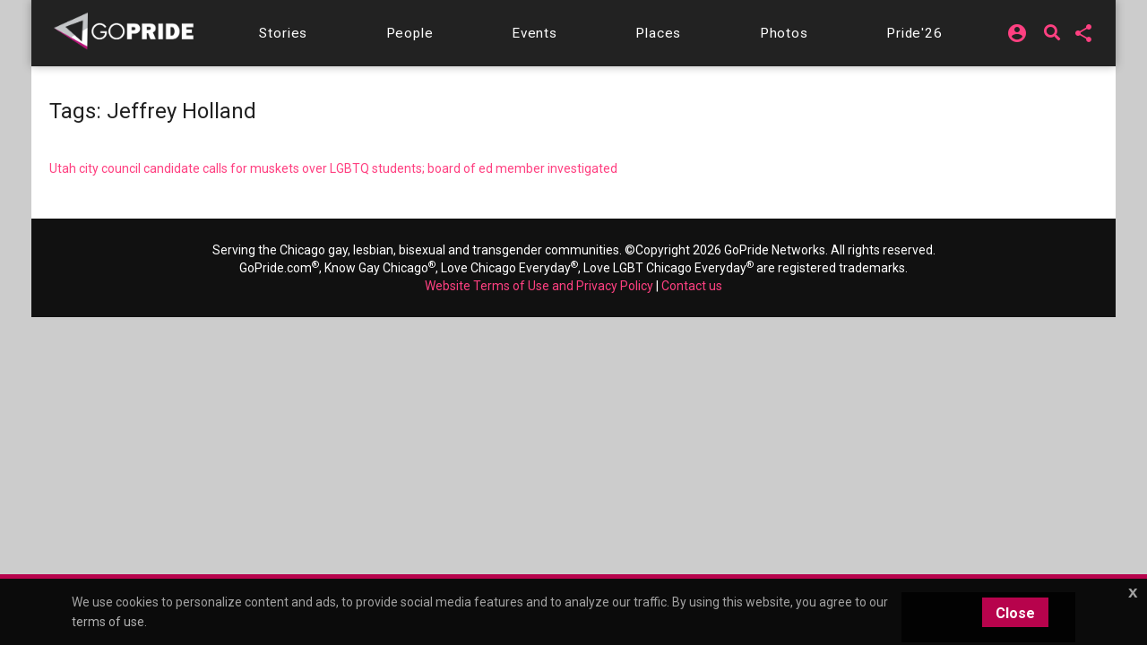

--- FILE ---
content_type: text/html;charset=UTF-8
request_url: https://chicago.gopride.com/tools/tags.cfm?keyword=Jeffrey%20Holland&tid=3514&tidh=AC4C3C2CBD81C935B3329DE2D0FF77C3
body_size: 11914
content:

	
<!DOCTYPE html>


<html lang="en"><head> 
	
    <!-- Google Tag Manager -->
    <script>(function(w,d,s,l,i){w[l]=w[l]||[];w[l].push({'gtm.start':
    new Date().getTime(),event:'gtm.js'});var f=d.getElementsByTagName(s)[0],
    j=d.createElement(s),dl=l!='dataLayer'?'&l='+l:'';j.async=true;j.src=
    'https://www.googletagmanager.com/gtm.js?id='+i+dl;f.parentNode.insertBefore(j,f);
    })(window,document,'script','dataLayer','GTM-TGPJ5Q4');</script>
    <!-- End Google Tag Manager -->
	
	<meta http-equiv="X-UA-Compatible" content="IE=edge">
	<meta charset="utf-8">
	<meta content="initial-scale=1, shrink-to-fit=no, width=device-width" name="viewport">
	
	
<meta http-equiv="Content-Type" content="text/html; charset=utf-8" />
<meta name="viewport" content="width=device-width, initial-scale=1.0" />
<meta name="description" content="" />
<meta name="keywords" content="Jeffrey Holland" />
	
<title itemprop="name">Tagged items for Jeffrey Holland</title>
<meta name="pagename" content="Tagged items for Jeffrey Holland" />
<meta name="fb_title" content="Tagged items for Jeffrey Holland" />
<meta property="og:title" content="Tagged items for Jeffrey Holland" />
		

    <meta property="fb:app_id" content="54289937869" />

    <meta property="fb:admins" content="511092880" />


<meta name="facebook-domain-verification" content="3chkz0nhny3t33joknjsifkspbqgwk" />
	
<meta name="copyright" content="GoPride Network" />
<meta name="language" content="EN" />

	

	<meta name="robots" content="index,follow" />


<meta name="revised" content="Monday, January 19, 2026, 4:37 AM" /> 

<meta name="designer" content="Ron Matthew Inawat" />
<meta name="owner" content="GoPride Network" />


	<meta property="og:url" content="https://chicago.gopride.com/tools/tags.cfm?keyword=Jeffrey%20Holland&tid=3514&tidh=AC4C3C2CBD81C935B3329DE2D0FF77C3" />



	
<meta name="coverage" content="Worldwide" />
<meta name="distribution" content="Global" />
<meta name="rating" content="General" />
<meta name="revisit-after" content="1 day" />
<meta name="HandheldFriendly" content="True" />
<meta name="MobileOptimized" content="320" />
<meta name="medium" content="news" />


	<meta property="og:type" content="article" />

    <meta property="og:image" content="https://pix.gopride.com/c/alb/8742/SJL06278.jpg" />
    
    <meta name="thumbnail" content="https://pix.gopride.com/c/alb/8742/SJL06278.jpg" />
    <link rel="image_src" type="image/jpeg" href="https://pix.gopride.com/c/alb/8742/SJL06278.jpg" />

<meta property="og:site_name" content="GoPride Chicago (ChicagoPride.com)" />
<meta property="og:description" content="" />


<meta http-equiv="Expires" content="0" />
<meta http-equiv="Pragma" content="no-cache" />
<meta http-equiv="Cache-Control" content="no-cache" />
<meta http-equiv="imagetoolbar" content="no" />
<meta http-equiv="x-dns-prefetch-control" content="off" />


<meta name="theme-color" content="#C82257"/>
<meta name="msapplication-TileColor" content="#8a0f57">
<link rel="manifest" href="/img/icons/site.webmanifest.json">
<link rel="apple-touch-icon" sizes="180x180" href="/img/icons/apple-touch-icon.png">
<link rel="shortcut icon" type="image/png" sizes="32x32" href="/img/icons/favicon-32x32.png">
<link rel="icon" type="image/png" sizes="32x32" href="/img/icons/favicon-32x32.png">
<link rel="icon" type="image/png" sizes="16x16" href="/img/icons/favicon-16x16.png">
<link rel="mask-icon" href="/img/icons/safari-pinned-tab.svg" color="#8a0f57">
	

	

	



<meta name="twitter:card" content="summary_large_image" />
<meta name="twitter:site" content="@GoPride" />
<meta name="twitter:creator" content="@GoPride" />
<meta name="twitter:title" content="Tagged items for Jeffrey Holland" />
<meta name="twitter:description" content="" />

		<meta name="twitter:image:src" content="https://pix.gopride.com/c/alb/8742/SJL06278.jpg" />
		<meta name="twitter:image" content="https://pix.gopride.com/c/alb/8742/SJL06278.jpg" />
	

<link rel="publisher" href="https://plus.google.com/111023789471571874841" />
<link rel="publisher" href="https://plus.google.com/103851265480833883652" />


	<meta property="article:publisher"
	      content="https://www.facebook.com/chicagopridecom" />


<meta name="msvalidate.01" content="98B7D45196D267B1BC18D3DDFBEEDEFF" />

	
	<!-- CSS -->
	<!-- Add Material font (Roboto) and Material icon as needed -->
	<link href="//fonts.googleapis.com/css?family=Roboto:100,300,400,500,700|Roboto+Mono:300,400,700|Roboto+Slab:300,400,700|Oswald:600,700|Open+Sans+Condensed:300|Oswald:400,500,600|Material+Icons|Open+Sans:400,700|Questrial|Raleway" rel="stylesheet">
		
	<link rel="stylesheet" href="https://use.fontawesome.com/releases/v5.7.1/css/all.css" integrity="sha384-fnmOCqbTlWIlj8LyTjo7mOUStjsKC4pOpQbqyi7RrhN7udi9RwhKkMHpvLbHG9Sr" crossorigin="anonymous">
	
		
	<!-- Add Material CSS, replace Bootstrap CSS -->
	
	<link href="/dist/material/material.min.css" rel="stylesheet">
	
	<!-- jQuery first, then Popper.js, then Bootstrap JS -->
	
	
	
	<script src="https://code.jquery.com/jquery-3.6.4.min.js"
  		integrity="sha256-oP6HI9z1XaZNBrJURtCoUT5SUnxFr8s3BzRl+cbzUq8="
  		crossorigin="anonymous"></script>
	<script src="https://cdnjs.cloudflare.com/ajax/libs/popper.js/1.14.7/umd/popper.min.js" integrity="sha384-UO2eT0CpHqdSJQ6hJty5KVphtPhzWj9WO1clHTMGa3JDZwrnQq4sF86dIHNDz0W1" crossorigin="anonymous"></script>
	<script src="https://stackpath.bootstrapcdn.com/bootstrap/4.3.1/js/bootstrap.min.js" integrity="sha384-JjSmVgyd0p3pXB1rRibZUAYoIIy6OrQ6VrjIEaFf/nJGzIxFDsf4x0xIM+B07jRM" crossorigin="anonymous"></script>
		

	<!-- Then Material JavaScript on top of Bootstrap JavaScript -->
	<script src="/dist/material/material411.min.js"></script>
	
	
	<link rel="stylesheet" href="https://cdn.jsdelivr.net/gh/fancyapps/fancybox@3.5.6/dist/jquery.fancybox.min.css" />
	<script src="https://cdn.jsdelivr.net/gh/fancyapps/fancybox@3.5.6/dist/jquery.fancybox.min.js"></script>
	
	<script src="/dist/js-new/fancybox/fancybox3.creative.js"></script> 
	<link href="/dist/js-new/fancybox/fancybox3.creative.css" rel="stylesheet">
			
	<link href="/gdpr/css/jquery-eu-cookie-law-popup.css?v=1.31" rel="stylesheet">
	<script src="/gdpr/js/jquery-eu-cookie-law-popup.js?v=1.3314"></script>
		
	
	
	<script src="https://securepubads.g.doubleclick.net/tag/js/gpt.js" async="async"></script>
	<script>
	  var googletag = googletag || {};
	  googletag.cmd = googletag.cmd || [];
	</script>
	
	<script>
	  googletag.cmd.push(function() {
		  
		  googletag.defineSlot('/185197012/roh-300x250-nonadsense', [300, 250], 'div-ad-w-300-250-1').addService(googletag.pubads());
		  
		  googletag.defineSlot('/185197012/roh-300x250-nonadsense', [300, 250], 'div-ad-w-300-250-2').addService(googletag.pubads());
		  
		  googletag.defineSlot('/185197012/roh-300x250', [300, 250], 'div-ad-w-300-250-3').addService(googletag.pubads());
		  
		  googletag.defineSlot('/185197012/roh-300x250', [300, 250], 'div-ad-w-300-250-4').addService(googletag.pubads());
		  
		  googletag.defineSlot('/185197012/roh-300x250-nonadsense', [300, 250], 'div-ad-w-300-250-5').addService(googletag.pubads());
		  
		  googletag.defineSlot('/185197012/roh-300x250-nonadsense', [300, 250], 'div-ad-w-300-250-6').addService(googletag.pubads());
		  
		  googletag.defineSlot('/185197012/roh-300x250-nonadsense', [300, 250], 'div-ad-w-300-250-7').addService(googletag.pubads());
		  
		  googletag.defineSlot('/185197012/roh-300x250-nonadsense', [300, 250], 'div-ad-w-300-250-8').addService(googletag.pubads());
		  
		  googletag.defineSlot('/185197012/roh-300x250', [300, 250], 'div-ad-w-300-250-9').addService(googletag.pubads());
		  
		  googletag.defineSlot('/185197012/roh-300x250', [300, 250], 'div-ad-w-300-250-10').addService(googletag.pubads());
		  
		  googletag.defineSlot('/185197012/roh-300x250', [300, 250], 'div-ad-w-300-250-11').addService(googletag.pubads());
		  
		  googletag.defineSlot('/185197012/roh-300x250', [300, 250], 'div-ad-w-300-250-12').addService(googletag.pubads());
		  
		  googletag.defineSlot('/185197012/roh-300x250', [300, 250], 'div-ad-w-300-250-13').addService(googletag.pubads());
		  
		  googletag.defineSlot('/185197012/roh-300x250', [300, 250], 'div-ad-w-300-250-14').addService(googletag.pubads());
		  
		  googletag.defineSlot('/185197012/roh-300x250', [300, 250], 'div-ad-w-300-250-15').addService(googletag.pubads());
		  
		  googletag.defineSlot('/185197012/Leaderboard750x200', [750, 200], 'div-gpt-ad-1529459705945-0').addService(googletag.pubads());
		  googletag.defineSlot('/185197012/LeaderboardMobile336x280', [336, 280], 'div-gpt-ad-1529551216636-0').addService(googletag.pubads());
		  googletag.defineSlot('/185197012/CPLeaderBoard', [1200, 100], 'div-gpt-ad-1694459252290-0').addService(googletag.pubads());
		  googletag.pubads().enableSingleRequest();
		  googletag.pubads().collapseEmptyDivs();
		  googletag.enableServices();
	  });
	</script>
		

	
		
	<link href="/dist/inc-new/header.css" rel="stylesheet">
	
		
	
										
	
    <script type="text/javascript" src="/js/typeahead.js"></script> 
    <script type="text/javascript" src="/js/hogan-2.0.0.js"></script> 
					
	

	
		
	<script async src="https://pagead2.googlesyndication.com/pagead/js/adsbygoogle.js?client=ca-pub-8586653653051000"
     crossorigin="anonymous"></script>
		
	<script type="text/javascript" id="hs-script-loader" async defer src="//js.hs-scripts.com/47036874.js"></script>

</head>
	

	
<body >

<!-- Google Tag Manager (noscript) -->
<noscript><iframe src="https://www.googletagmanager.com/ns.html?id=GTM-TGPJ5Q4"
height="0" width="0" style="display:none;visibility:hidden"></iframe></noscript>
<!-- End Google Tag Manager (noscript) -->

<div id="fb-root"></div>
<script async defer crossorigin="anonymous" src="https://connect.facebook.net/en_US/sdk.js#xfbml=1&version=v16.0&appId=202095016521810&autoLogAppEvents=1" nonce="OcVs9AQN"></script>
	

	
<div id="complete-container" style="display:block;" class="w-100">
	

		
	<style type="text/css">
        .rainbow-text {
          background-image: linear-gradient(to top, violet, indigo, blue, green, yellow, orange, red);
          -webkit-background-clip: text;
          -webkit-text-fill-color: transparent;
          font-size: 25px;
          transition: background-image .25s ease-in-out;
		  transform: rotate(360deg);
        }

        .rainbow-text:hover {
          background-image: linear-gradient(to bottom, #EB0C74, #EB0C74);
		  color:#EB0C74;
		  transform: scale(1.05);
        }
		
		
	</style>
	<div class="eupopup eupopup-bottomall"></div>
	
	
    <div class="d-block d-sm-none bg-primary" style="background-color:#333 !important;">
		<header class="navbar navbar-dark navbar-full bg-primary doc-navbar-default navbar-fixed-top compensate-for-scrollbar" style="background-color:#333 !important; padding:.615rem 1rem;">
			
			<button aria-controls="navdrawerDefault" aria-expanded="false" aria-label="Toggle Navdrawer" class="navbar-toggler" data-target="#navdrawerDefault" data-toggle="navdrawer" style="margin-left:0; margin-right:auto;"><span class="navbar-toggler-icon" style="font-size:2.35em;"></span></button>
			
			<div style="display:inline-block; margin-left:auto; margin-right:auto;">
				<a href="/index.cfm" id="header-site-name"><span class="navbar-brand" style="color:white; font-size: 1.33rem; font-family:'Open Sans',Roboto,-apple-system,BlinkMacSystemFont,Segoe UI,Helvetica Neue,Arial,sans-serif,Apple Color Emoji,Segoe UI Emoji,Segoe UI Symbol;">GOPRIDE<span style="color:#ff4b90; padding-left:2px;">CHICAGO</span></span></a>
			</div>
			
			<div style="display:inline-block; margin-left:auto; margin-right:0;">
                <div style="display:inline-block; background-color:rgba(255,255,255,0.9); border-radius:50%; height:33px; width:34px; padding-left:7px; padding-top:4px; line-height:0;">
                    <a href="/calendar">
                        <i class="fa fa-calendar-alt rainbow-text" alt="Today's local LGBTQ events - Gay Pride Everyday in Chicago" style="font-size:23px; background-color:transparent; color:rgba(255,255,255,0.7);"></i>
                    </a>
                </div>
			</div>
		</header>
		<div aria-hidden="true" class="navdrawer" id="navdrawerDefault" tabindex="-1">
			<div class="navdrawer-content">
				<div class="navdrawer-header">
					<a class="navbar-brand px-0" onclick="closeNavDrawer();">GoPride Chicago</a>
					<button type="button" class="close" aria-label="Close" onclick="closeNavDrawer();" style="padding-top:4px;">
						<span aria-hidden="true">&times;</span>
					</button>
				</div>
				
				<ul class="navdrawer-nav">
					<li class="nav-item">
						<a class="nav-link active" href="/calendar/today.cfm"><i class="material-icons mr-3">alarm_on</i> Events</a>
					</li>
					<li class="nav-item">
						<a class="nav-link active" href="/news"><i class="material-icons mr-3">alarm_on</i> Stories</a>
					</li>
					<li class="nav-item">
						<a class="nav-link active" href="/news/interview_section.cfm"><i class="material-icons mr-3">alarm_on</i> People</a>
					</li>
					<li class="nav-item">
						<a class="nav-link active" href="/columns"><i class="material-icons mr-3">alarm_on</i> Features</a>
					</li>
					<li class="nav-item">
						<a class="nav-link active" href="/directory"><i class="material-icons mr-3">alarm_on</i> Businesses</a>
					</li> 
					<li class="nav-item">
						<a class="nav-link active" href="/photos"><i class="material-icons mr-3">alarm_on</i> Photos</a>
					</li>
					<li class="nav-item">
						<a class="nav-link active" href="https://chicagopride.gopride.com/" target="_blank"><i class="material-icons mr-3">alarm_on</i> Pride</a>
					</li>
                    
						<li class="nav-item">
							
							<a rel="nofollow" class="nav-link active" href="/logon/?ru=https%3A%2F%2Fchicago%2Egopride%2Ecom%2Ftools%2Ftags%2Ecfm%3Fkeyword%3DJeffrey%2520Holland%26tid%3D3514%26tidh%3DAC4C3C2CBD81C935B3329DE2D0FF77C3%2Ftools%2Ftags%2Ecfm%3Fkeyword%3DJeffrey%2520Holland%26tid%3D3514%26tidh%3DAC4C3C2CBD81C935B3329DE2D0FF77C3&rh=C990A0911F871A8C7A9107DCFCF81A04" data-fancybox data-options='{ "type" : "iframe", "toolbar" : true, "protect" : true, "infobar" : true, "buttons" : [ "close" ], "closeClickOutside" : false, "closeClick" : false, "clickOutside" : false,  "clickSlide" : false, "helpers" : { "overlay" : { "closeClick" : false } }, "arrows" : "false", "iframe" : { "preload" : false, "css" : {  "width" : "100%", "max-width" : "900px", "max-height" : "500px" } } }' data-src="/logon/?ru=https%3A%2F%2Fchicago%2Egopride%2Ecom%2Ftools%2Ftags%2Ecfm%3Fkeyword%3DJeffrey%2520Holland%26tid%3D3514%26tidh%3DAC4C3C2CBD81C935B3329DE2D0FF77C3%2Ftools%2Ftags%2Ecfm%3Fkeyword%3DJeffrey%2520Holland%26tid%3D3514%26tidh%3DAC4C3C2CBD81C935B3329DE2D0FF77C3&rh=C990A0911F871A8C7A9107DCFCF81A04"><i class="material-icons mr-3">alarm_on</i> Login</a>
							
						</li>
                    
				</ul>
				
			</div>
		</div>
		<script type="text/javascript">
			function closeNavDrawer() {
				$('#navdrawerDefault').navdrawer('hide');
			}	
		</script>
    </div>
	<div class="navbar-main compensate-for-scrollbar">
		<div class="d-none d-sm-block sticky-top navbar-main-border">
			<div class="container navbar-main-bar">
				<div class="row d-none d-sm-block d-md-block d-lg-none p-ud-md" style="background-color:#333; padding-bottom:0 !important;">
					
					<div class="col-xs-12 col-xl-12 text-center">
						<div class="d-flex w-100" style="align-items: center; letter-spacing:0.06em; height:56px;">
							
							<div class="mr-auto p-1">
								<a class="navbar-brand" href="/">
									<img src="/fonts/branding/Logo_GP_AGFutura_FranklinGoth_Material.png" style="max-width:149px;">
								</a>
							</div>	
							
							
							
							<div class="p-1 p-ud-md">
								<div class="dropdown" style="margin-right:10px;">										
									<div class="dropdown">
										<a class="dropdown-toggle dropdown-toggle-share menu-nav-mini-button" href="#" role="button" id="dropdownMenuShareMed" data-toggle="dropdown" aria-haspopup="true" aria-expanded="false">
											<i class="material-icons">share</i>
										</a>
										<div class="dropdown-menu dropdown-menu-right dropdown-menu-share" aria-labelledby="dropdownMenuShareMed">												
											
											<a class="dropdown-item ls-0 p-ud-sm" href="#" 
													onClick="window.open(
															 '//www.facebook.com/dialog/share?app_id=54289937869&display=popup&href=https%3A%2F%2Fchicago%2Egopride%2Ecom%2F%2Ftools%2Ftags%2Ecfm%3Fkeyword%3DJeffrey%2520Holland%26tid%3D3514%26tidh%3DAC4C3C2CBD81C935B3329DE2D0FF77C3', 
															 'Facebook', 
															 'scrollbars=no,resizable=yes,status=no,location=no,toolbar=no,menubar=no,width=600,height=380,left=-1000,top=-1000');">
												Share on Facebook <i class="fab fa-facebook-f i-w"></i>
											</a>													
											
											<a class="dropdown-item ls-0 p-ud-sm" href="#" 
													onClick="window.open(
															 '//twitter.com/share?text=Tagged%20items%20for%20Jeffrey%20Holland&url=https%3A%2F%2Fchicago%2Egopride%2Ecom%2F%2Ftools%2Ftags%2Ecfm%3Fkeyword%3DJeffrey%2520Holland%26tid%3D3514%26tidh%3DAC4C3C2CBD81C935B3329DE2D0FF77C3', 
															 'Twitter', 
															 'scrollbars=no,resizable=yes,status=no,location=no,toolbar=no,menubar=no,width=600,height=380,left=-1000,top=-1000');">
												Share on Twitter <i class="fab fa-twitter i-w"></i>
											</a>													
											
											<a class="dropdown-item ls-0 p-ud-sm" href="#" 
													onClick="window.open(
															 '//www.linkedin.com/shareArticle?mini=true&url=https%3A%2F%2Fchicago%2Egopride%2Ecom%2F%2Ftools%2Ftags%2Ecfm%3Fkeyword%3DJeffrey%2520Holland%26tid%3D3514%26tidh%3DAC4C3C2CBD81C935B3329DE2D0FF77C3&title=Tagged%20items%20for%20Jeffrey%20Holland&summary=&source=', 
															 'LinkedIn', 
															 'scrollbars=no,resizable=yes,status=no,location=no,toolbar=no,menubar=no,width=600,height=380,left=-1000,top=-1000');">
												Share on LinkedIn <i class="fab fa-linkedin-in i-w"></i>
											</a>
											
												<div class="dropdown-divider"></div>
												<a rel="nofollow" class="dropdown-item ls-0 p-ud-sm" href="https://ord.gopride.com/auth/facebook/?preloginurla=https%3A%2F%2Fchicago%2Egopride%2Ecom%2Ftools%2Ftags%2Ecfm%3Fkeyword%3DJeffrey%2520Holland%26tid%3D3514%26tidh%3DAC4C3C2CBD81C935B3329DE2D0FF77C3&preloginurlh=BF27ED29754E65BD51E2775AE52A45F1">
													<i class="fab fa-facebook-f i-w"></i> login via Facebook
												</a>
												<a rel="nofollow" class="dropdown-item ls-0 p-ud-sm" href="https://ord.gopride.com/auth/google/?preloginurla=https%3A%2F%2Fchicago%2Egopride%2Ecom%2Ftools%2Ftags%2Ecfm%3Fkeyword%3DJeffrey%2520Holland%26tid%3D3514%26tidh%3DAC4C3C2CBD81C935B3329DE2D0FF77C3&preloginurlh=BF27ED29754E65BD51E2775AE52A45F1">
													<i class="fab fa-google i-w"></i> login via Google
												</a>
												<a rel="nofollow" class="dropdown-item ls-0 p-ud-sm" href="https://ord.gopride.com/auth/linkedin/?preloginurla=https%3A%2F%2Fchicago%2Egopride%2Ecom%2Ftools%2Ftags%2Ecfm%3Fkeyword%3DJeffrey%2520Holland%26tid%3D3514%26tidh%3DAC4C3C2CBD81C935B3329DE2D0FF77C3&preloginurlh=BF27ED29754E65BD51E2775AE52A45F1">
													<i class="fab fa-linkedin-in i-w"></i> login via LinkedIn
												</a>
												<a rel="nofollow" class="dropdown-item ls-0 p-ud-sm" href="https://ord.gopride.com/auth/amazon/?preloginurla=https%3A%2F%2Fchicago%2Egopride%2Ecom%2Ftools%2Ftags%2Ecfm%3Fkeyword%3DJeffrey%2520Holland%26tid%3D3514%26tidh%3DAC4C3C2CBD81C935B3329DE2D0FF77C3&preloginurlh=BF27ED29754E65BD51E2775AE52A45F1">
													<i class="fab fa-amazon i-w"></i> login via Amazon
												</a>
												
										</div>
									</div>
								</div>
							</div>
												
							<div class="p-1 p-ud-md">									
								<div class="dropdown">										
									<div class="dropdown">
										
                                            <div style="display:inline-block; margin-right:15px;">
                                                <a href="/search" syle="text-decoration:none;">
                                                    <i class="fas fa-search fa-lg" style="margin-top:3px; font-size:18px; line-height:14px;"></i>
                                                </a>
                                            </div>
											<a class="dropdown-toggle dropdown-toggle-share menu-nav-mini-button" href="#" role="button" id="dropdownMenuSignInMed" data-toggle="dropdown" aria-haspopup="true" aria-expanded="false">
												<i class="material-icons">account_circle</i>
											</a>
											<div class="dropdown-menu dropdown-menu-right dropdown-menu-share" aria-labelledby="dropdownMenuSignInMed">						
												<a rel="nofollow" class="dropdown-item ls-0 p-ud-sm" href="/logon/?ru=https%3A%2F%2Fchicago%2Egopride%2Ecom%2Ftools%2Ftags%2Ecfm%3Fkeyword%3DJeffrey%2520Holland%26tid%3D3514%26tidh%3DAC4C3C2CBD81C935B3329DE2D0FF77C3%2Ftools%2Ftags%2Ecfm%3Fkeyword%3DJeffrey%2520Holland%26tid%3D3514%26tidh%3DAC4C3C2CBD81C935B3329DE2D0FF77C3&rh=C990A0911F871A8C7A9107DCFCF81A04" data-fancybox data-options='{ "type" : "iframe", "toolbar" : true, "protect" : true, "infobar" : true, "buttons" : [ "close" ], "closeClickOutside" : false, "closeClick" : false, "clickOutside" : false,  "clickSlide" : false, "helpers" : { "overlay" : { "closeClick" : false } }, "arrows" : "false", "iframe" : { "preload" : false, "css" : {  "width" : "100%", "max-width" : "900px", "max-height" : "500px" } } }' data-src="/logon/?ru=https%3A%2F%2Fchicago%2Egopride%2Ecom%2Ftools%2Ftags%2Ecfm%3Fkeyword%3DJeffrey%2520Holland%26tid%3D3514%26tidh%3DAC4C3C2CBD81C935B3329DE2D0FF77C3%2Ftools%2Ftags%2Ecfm%3Fkeyword%3DJeffrey%2520Holland%26tid%3D3514%26tidh%3DAC4C3C2CBD81C935B3329DE2D0FF77C3&rh=C990A0911F871A8C7A9107DCFCF81A04">
													<i class="fas fa-user-circle i-w"></i> Sign in/Sign up
												</a>												
												<div class="dropdown-divider"></div>												
												<a rel="nofollow" class="dropdown-item ls-0 p-ud-sm" href="https://ord.gopride.com/auth/facebook/?preloginurla=https%3A%2F%2Fchicago%2Egopride%2Ecom%2Ftools%2Ftags%2Ecfm%3Fkeyword%3DJeffrey%2520Holland%26tid%3D3514%26tidh%3DAC4C3C2CBD81C935B3329DE2D0FF77C3&preloginurlh=BF27ED29754E65BD51E2775AE52A45F1">
													<i class="fab fa-facebook-f i-w"></i> login via Facebook
												</a>
												<a rel="nofollow" class="dropdown-item ls-0 p-ud-sm" href="https://ord.gopride.com/auth/google/?preloginurla=https%3A%2F%2Fchicago%2Egopride%2Ecom%2Ftools%2Ftags%2Ecfm%3Fkeyword%3DJeffrey%2520Holland%26tid%3D3514%26tidh%3DAC4C3C2CBD81C935B3329DE2D0FF77C3&preloginurlh=BF27ED29754E65BD51E2775AE52A45F1">
													<i class="fab fa-google i-w"></i> login via Google
												</a>		
												<a rel="nofollow" class="dropdown-item ls-0 p-ud-sm" href="https://ord.gopride.com/auth/linkedin/?preloginurla=https%3A%2F%2Fchicago%2Egopride%2Ecom%2Ftools%2Ftags%2Ecfm%3Fkeyword%3DJeffrey%2520Holland%26tid%3D3514%26tidh%3DAC4C3C2CBD81C935B3329DE2D0FF77C3&preloginurlh=BF27ED29754E65BD51E2775AE52A45F1">
													<i class="fab fa-linkedin-in i-w"></i> login via LinkedIn
												</a>
												<a rel="nofollow" class="dropdown-item ls-0 p-ud-sm" href="https://ord.gopride.com/auth/amazon/?preloginurla=https%3A%2F%2Fchicago%2Egopride%2Ecom%2Ftools%2Ftags%2Ecfm%3Fkeyword%3DJeffrey%2520Holland%26tid%3D3514%26tidh%3DAC4C3C2CBD81C935B3329DE2D0FF77C3&preloginurlh=BF27ED29754E65BD51E2775AE52A45F1">
													<i class="fab fa-amazon i-w"></i> login via Amazon
												</a>	
												
											</div>
										
									</div>
								</div>									
							</div>
						</div>
					</div>
											
				</div>
				<div class="row">
					<div class="col-xs-12 col-xl-12">
						<div style="width:100%; display:block; padding:9px 0;">
							<div id="nav-menu-top-bar" class="d-flex w-100" style="align-items: center; letter-spacing:0.06em;">
								<div class="mr-auto p-1 d-none d-lg-block">
									<a class="navbar-brand" href="/">
										<img src="/fonts/branding/Logo_GP_AGFutura_FranklinGoth_Material.png" style="max-width:159px; padding-top:7px;">
									</a>
								</div>			
								
								<div class="mr-auto p-1 p-ud-md" style="padding-left:0 !important;">
									<a class="nav-link-box nav-link-hover menu-nav-link" 
									   		href="/news" role="button" >
										<span class="d-none d-md-inline-block">Stories</span>
										<span class="d-md-none">Stories</span>
									</a>
								</div>				
								<div class="mr-auto p-1 p-ud-md">
									<a class="nav-link-box nav-link-hover menu-nav-link" 
									   		href="/news/interview_section.cfm" role="button" >
										<span class="d-none d-md-inline-block">People</span>
										<span class="d-md-none">People</span>
									</a>
								</div>								
								<div class="mr-auto p-1 p-ud-md">
									<a class="nav-link-box nav-link-hover menu-nav-link" 
									   		href="/calendar/today.cfm" role="button">
										Events
									</a>
								</div>								
								<div class="mr-auto p-1 p-ud-md">
									<a class="nav-link-box nav-link-hover menu-nav-link" 
									   		href="/directory" role="button" >
										Places
									</a>
								</div>
								
								<div class="mr-auto p-1 p-ud-md">
									<a class="nav-link-box nav-link-hover menu-nav-link" 
									   		href="/photos" role="button" >
										Photos
									</a>
								</div>
								
								<div class="p-1 p-ud-md d-lg-none" style="padding-right:0 !important;">
									<a class="nav-link-box nav-link-hover menu-nav-link" 
									   		href="https://chicagopride.gopride.com" target="_blank" role="button" >
										Pride'26
									</a>
								</div>								
								<div class="mr-auto p-1 p-ud-md d-none d-lg-block" style="padding-right:0 !important;">
									<a class="nav-link-box nav-link-hover menu-nav-link" 
									   		href="https://chicagopride.gopride.com" target="_blank" role="button" >
										Pride'26
									</a>
								</div>
								
								
								
								<div class="p-1 p-ud-md d-none d-lg-block">									
									<div class="dropdown" style="margin-right:5px;">										
										<div class="dropdown">
											
												
												<a rel="nofollow" class="dropdown-toggle dropdown-toggle-share menu-nav-mini-button" href="#" role="button" id="dropdownMenuSignIn" data-toggle="dropdown" aria-haspopup="true" aria-expanded="false">
													<i class="material-icons">account_circle</i>
												</a>
												<div class="dropdown-menu dropdown-menu-right dropdown-menu-share" aria-labelledby="dropdownMenuSignIn">
													
													<a rel="nofollow" class="dropdown-item ls-0 p-ud-sm" href="/logon/?ru=https%3A%2F%2Fchicago%2Egopride%2Ecom%2Ftools%2Ftags%2Ecfm%3Fkeyword%3DJeffrey%2520Holland%26tid%3D3514%26tidh%3DAC4C3C2CBD81C935B3329DE2D0FF77C3%2Ftools%2Ftags%2Ecfm%3Fkeyword%3DJeffrey%2520Holland%26tid%3D3514%26tidh%3DAC4C3C2CBD81C935B3329DE2D0FF77C3&rh=C990A0911F871A8C7A9107DCFCF81A04" data-fancybox data-options='{ "type" : "iframe", "toolbar" : true, "protect" : true, "infobar" : true, "buttons" : [ "close" ], "closeClickOutside" : false, "closeClick" : false, "clickOutside" : false,  "clickSlide" : false, "helpers" : { "overlay" : { "closeClick" : false } }, "arrows" : "false", "iframe" : { "preload" : false, "css" : {  "width" : "100%", "max-width" : "900px", "max-height" : "500px" } } }' data-src="/logon/?ru=https%3A%2F%2Fchicago%2Egopride%2Ecom%2Ftools%2Ftags%2Ecfm%3Fkeyword%3DJeffrey%2520Holland%26tid%3D3514%26tidh%3DAC4C3C2CBD81C935B3329DE2D0FF77C3%2Ftools%2Ftags%2Ecfm%3Fkeyword%3DJeffrey%2520Holland%26tid%3D3514%26tidh%3DAC4C3C2CBD81C935B3329DE2D0FF77C3&rh=C990A0911F871A8C7A9107DCFCF81A04">
														<i class="fas fa-user-circle i-w"></i> Sign in/Sign up
													</a>												
													<div class="dropdown-divider"></div>												
													<a rel="nofollow" class="dropdown-item ls-0 p-ud-sm" href="https://ord.gopride.com/auth/facebook/?preloginurla=https%3A%2F%2Fchicago%2Egopride%2Ecom%2Ftools%2Ftags%2Ecfm%3Fkeyword%3DJeffrey%2520Holland%26tid%3D3514%26tidh%3DAC4C3C2CBD81C935B3329DE2D0FF77C3&preloginurlh=BF27ED29754E65BD51E2775AE52A45F1">
														<i class="fab fa-facebook-f i-w"></i> login via Facebook
													</a>
													<a rel="nofollow" class="dropdown-item ls-0 p-ud-sm" href="https://ord.gopride.com/auth/google/?preloginurla=https%3A%2F%2Fchicago%2Egopride%2Ecom%2Ftools%2Ftags%2Ecfm%3Fkeyword%3DJeffrey%2520Holland%26tid%3D3514%26tidh%3DAC4C3C2CBD81C935B3329DE2D0FF77C3&preloginurlh=BF27ED29754E65BD51E2775AE52A45F1">
														<i class="fab fa-google i-w"></i> login via Google
													</a>	
													<a rel="nofollow" class="dropdown-item ls-0 p-ud-sm" href="https://ord.gopride.com/auth/linkedin/?preloginurla=https%3A%2F%2Fchicago%2Egopride%2Ecom%2Ftools%2Ftags%2Ecfm%3Fkeyword%3DJeffrey%2520Holland%26tid%3D3514%26tidh%3DAC4C3C2CBD81C935B3329DE2D0FF77C3&preloginurlh=BF27ED29754E65BD51E2775AE52A45F1">
														<i class="fab fa-linkedin-in i-w"></i> login via LinkedIn
													</a>
													<a rel="nofollow" class="dropdown-item ls-0 p-ud-sm" href="https://ord.gopride.com/auth/amazon/?preloginurla=https%3A%2F%2Fchicago%2Egopride%2Ecom%2Ftools%2Ftags%2Ecfm%3Fkeyword%3DJeffrey%2520Holland%26tid%3D3514%26tidh%3DAC4C3C2CBD81C935B3329DE2D0FF77C3&preloginurlh=BF27ED29754E65BD51E2775AE52A45F1">
														<i class="fab fa-amazon i-w"></i> login via Amazon
													</a>
													
												</div>
											
										</div>
									</div>									
								</div>
								<div class="p-1 p-ud-md d-none d-lg-block">
                                    <div style="display:inline-block; margin-right:5px; margin-left:5px;">
                                        <a href="/search" syle="text-decoration:none;">
                                            <i class="fas fa-search fa-lg" style="margin-top:3px; font-size:18px; line-height:14px;"></i>
                                        </a>
                                    </div>
								</div>
								<div class="p-1 p-ud-md d-none d-lg-block">	
									<div class="dropdown">										
										<div class="dropdown">
											<a rel="nofollow" class="dropdown-toggle dropdown-toggle-share menu-nav-mini-button" href="#" role="button" id="dropdownMenuShare" data-toggle="dropdown" aria-haspopup="true" aria-expanded="false">
												<i class="material-icons">share</i>
											</a>
											<div class="dropdown-menu dropdown-menu-right dropdown-menu-share text-right" aria-labelledby="dropdownMenuShare">												
												
												<a rel="nofollow" class="dropdown-item ls-0 p-ud-sm" href="#" 
												   		onClick="window.open(
																 '//www.facebook.com/dialog/share?app_id=54289937869&display=popup&href=https%3A%2F%2Fchicago%2Egopride%2Ecom%2F%2Ftools%2Ftags%2Ecfm%3Fkeyword%3DJeffrey%2520Holland%26tid%3D3514%26tidh%3DAC4C3C2CBD81C935B3329DE2D0FF77C3', 
																 'Facebook', 
																 'scrollbars=no,resizable=yes,status=no,location=no,toolbar=no,menubar=no,width=600,height=380,left=-1000,top=-1000');">
													Share on Facebook <i class="fab fa-facebook-f i-w"></i>
												</a>													
												
												<a rel="nofollow" class="dropdown-item ls-0 p-ud-sm" href="#" 
												   		onClick="window.open(
																 '//twitter.com/share?text=Tagged%20items%20for%20Jeffrey%20Holland&url=https%3A%2F%2Fchicago%2Egopride%2Ecom%2F%2Ftools%2Ftags%2Ecfm%3Fkeyword%3DJeffrey%2520Holland%26tid%3D3514%26tidh%3DAC4C3C2CBD81C935B3329DE2D0FF77C3', 
																 'Twitter', 
																 'scrollbars=no,resizable=yes,status=no,location=no,toolbar=no,menubar=no,width=600,height=380,left=-1000,top=-1000');">
													Share on Twitter <i class="fab fa-twitter i-w"></i>
												</a>													
												
												<a rel="nofollow" class="dropdown-item ls-0 p-ud-sm" href="#" 
												   		onClick="window.open(
																 '//www.linkedin.com/shareArticle?mini=true&url=https%3A%2F%2Fchicago%2Egopride%2Ecom%2F%2Ftools%2Ftags%2Ecfm%3Fkeyword%3DJeffrey%2520Holland%26tid%3D3514%26tidh%3DAC4C3C2CBD81C935B3329DE2D0FF77C3&title=Tagged%20items%20for%20Jeffrey%20Holland&summary=&source=', 
																 'LinkedIn', 
																 'scrollbars=no,resizable=yes,status=no,location=no,toolbar=no,menubar=no,width=600,height=380,left=-1000,top=-1000');">
													Share on LinkedIn <i class="fab fa-linkedin-in i-w"></i>
												</a>
												<form style="height:41px; overflow:hidden; margin-bottom:4px;">
													<div class="d-block" style="background-color:#fff !important;">
														<div id="google_translate_element"></div>
													</div>
												</form>
												<script type="text/javascript">
													function googleTranslateElementInit() {
													  new google.translate.TranslateElement({pageLanguage: 'en'}, 'google_translate_element');
													}
												</script>
												<script type="text/javascript" src="//translate.google.com/translate_a/element.js?cb=googleTranslateElementInit"></script>
												
													<div class="dropdown-divider"></div>
													<a rel="nofollow" class="dropdown-item ls-0 p-ud-sm" href="https://ord.gopride.com/auth/facebook/?preloginurla=https%3A%2F%2Fchicago%2Egopride%2Ecom%2Ftools%2Ftags%2Ecfm%3Fkeyword%3DJeffrey%2520Holland%26tid%3D3514%26tidh%3DAC4C3C2CBD81C935B3329DE2D0FF77C3&preloginurlh=BF27ED29754E65BD51E2775AE52A45F1">
														Login via Facebook <i class="fab fa-facebook-f i-w"></i>
													</a>
													<a rel="nofollow" class="dropdown-item ls-0 p-ud-sm" href="https://ord.gopride.com/auth/google/?preloginurla=https%3A%2F%2Fchicago%2Egopride%2Ecom%2Ftools%2Ftags%2Ecfm%3Fkeyword%3DJeffrey%2520Holland%26tid%3D3514%26tidh%3DAC4C3C2CBD81C935B3329DE2D0FF77C3&preloginurlh=BF27ED29754E65BD51E2775AE52A45F1">
														Login via Google <i class="fab fa-google i-w"></i>
													</a>			
													<a rel="nofollow" class="dropdown-item ls-0 p-ud-sm" href="https://ord.gopride.com/auth/linkedin/?preloginurla=https%3A%2F%2Fchicago%2Egopride%2Ecom%2Ftools%2Ftags%2Ecfm%3Fkeyword%3DJeffrey%2520Holland%26tid%3D3514%26tidh%3DAC4C3C2CBD81C935B3329DE2D0FF77C3&preloginurlh=BF27ED29754E65BD51E2775AE52A45F1">
														Login via LinkedIn <i class="fab fa-linkedin-in i-w"></i>
													</a>
													<a rel="nofollow" class="dropdown-item ls-0 p-ud-sm" href="https://ord.gopride.com/auth/amazon/?preloginurla=https%3A%2F%2Fchicago%2Egopride%2Ecom%2Ftools%2Ftags%2Ecfm%3Fkeyword%3DJeffrey%2520Holland%26tid%3D3514%26tidh%3DAC4C3C2CBD81C935B3329DE2D0FF77C3&preloginurlh=BF27ED29754E65BD51E2775AE52A45F1">
														Login via Amazon <i class="fab fa-amazon i-w"></i>
													</a>
													
											</div>
										</div>
									</div>
								</div>													
							</div>	
										
							
												
									
							<script type="text/javascript">
								var myTimeoutVar;
								$('.menu-nav-link').mouseenter(
									function(){
										clearTimeout(myTimeoutVar);
										var thisdiv = $(this).attr('aria-controls')
										$('#'+thisdiv).collapse("show");
										myTimeoutVar = setTimeout(function(eventTime){ $('#'+thisdiv).collapse('hide'); }, 13000);
									}
								);
								$('.menu-nav-mini-button').mouseenter(
									function(){
										clearTimeout(myTimeoutVar);
										$('.collapse').collapse('hide');
									}
								);
								$('.collapse').mouseleave(
									function(){
										$(this).collapse("hide");
										clearTimeout(myTimeoutVar);
									}
								);
							</script>
												
						</div>	
					</div>
				</div>
			</div>
		</div>
	</div>
	
	<div id="main-content-area" class="container">
		
		<div class="d-none d-lg-block d-xl-block navbar-main-spacer" style="height:78px;"></div>
		<div class="d-none d-sm-none d-md-block d-lg-none d-xl-none navbar-main-spacer" style="height:124px;"></div>
		<div class="d-none d-sm-block d-md-none d-lg-none d-xl-none navbar-main-spacer" style="height:0px;"></div>
		<div class="d-block d-sm-none bg-primary navbar-main-spacer" style="height:53px; background-color:black !important;"></div>
	
		
			<div class="d-block d-sm-none" style="padding:12px 0; background-color:#7A0E44;">
				<style type="text/css">
					.login-btn-main {
						display:block;
						width:100%;
						padding:8px 16px;
						font-size:1.2em;
						line-height:1.2em;
						text-decoration:none !important;
						text-align:center;
						border:1px solid #C70B69;
						background-color:#C70B69;
						color: white;
					}
					.login-btn-main i {
						color: white;
					}
					.login-btn-main:hover {
						background-color:white;
						color:#2237B3;
					}
					.login-btn-google:hover {
						color: #B81618;
					}
					.login-btn-li:hover {
						color: #166BA8;
					}
					.login-btn-main:hover i {
						color: #2237B3;
					}
					.login-btn-google:hover i {
						color: #B81618;
					}
					.login-btn-li:hover i {
						color: #166BA8;
					}
				</style>
				
				<div class="d-flex justify-content-center text-white" style="padding:4px 8px;">
					<div style="padding-left:6px; padding-right:6px;">
						<a rel="nofollow" class="login-btn-main" href="https://ord.gopride.com/auth/facebook/?preloginurla=https%3A%2F%2Fchicago%2Egopride%2Ecom%2Ftools%2Ftags%2Ecfm%3Fkeyword%3DJeffrey%2520Holland%26tid%3D3514%26tidh%3DAC4C3C2CBD81C935B3329DE2D0FF77C3&preloginurlh=BF27ED29754E65BD51E2775AE52A45F1">
							<i class="fab fa-facebook-f i-w"></i> login
						</a>
					</div>
					<div style="padding-left:6px; padding-right:6px;">
						<a rel="nofollow" class="login-btn-main login-btn-google" href="https://ord.gopride.com/auth/google/?preloginurla=https%3A%2F%2Fchicago%2Egopride%2Ecom%2Ftools%2Ftags%2Ecfm%3Fkeyword%3DJeffrey%2520Holland%26tid%3D3514%26tidh%3DAC4C3C2CBD81C935B3329DE2D0FF77C3&preloginurlh=BF27ED29754E65BD51E2775AE52A45F1">
							<i class="fab fa-google i-w"></i> login
						</a>
					</div>
					<div style="padding-left:6px; padding-right:6px;">
						<a rel="nofollow" class="login-btn-main login-btn-li" href="https://ord.gopride.com/auth/linkedin/?preloginurla=https%3A%2F%2Fchicago%2Egopride%2Ecom%2Ftools%2Ftags%2Ecfm%3Fkeyword%3DJeffrey%2520Holland%26tid%3D3514%26tidh%3DAC4C3C2CBD81C935B3329DE2D0FF77C3&preloginurlh=BF27ED29754E65BD51E2775AE52A45F1">
							<i class="fab fa-linkedin-in i-w"></i> login
						</a>
					</div>
				</div>
				
				
			</div>
		
		<div id="ad-leaderboard-hero" class="d-block w-100 ad-leaderboard"></div>
		

		<div class="container p-u p-d">
			
            <div class="d-block p-d">
                
                    <h3>Tags: Jeffrey Holland</h3>
                
            </div>

            
                        <p>
                            <a href="/news/article.cfm/articleid/122812084">Utah city council candidate calls for muskets over LGBTQ students; board of ed member investigated</a>
                        </p>
                    
			
		</div>

	
	<footer class="container">
		
		
		<div class="row" style="background-color:#111;">
			<div class="col force-gutter-xs">
				<div class="d-block w-100 bt" style="padding-top:10px; padding-bottom:10px;">
					<p class="text-white mb0 p-u-md p-d-md text-center">
							Serving the Chicago gay, lesbian, bisexual and transgender communities. 
							&copy;Copyright 2026 GoPride Networks. 
							All rights reserved.<br/>
							GoPride.com<sup>&reg;</sup>, Know Gay Chicago<sup>&reg;</sup>, Love Chicago Everyday<sup>&reg;</sup>, Love LGBT Chicago Everyday<sup>&reg;</sup> are registered trademarks.<br/>
							<a href="/terms.cfm">Website Terms of Use and Privacy Policy</a> | <a href="/contact">Contact us</a>
					</p>
				</div>
			</div>
		</div>
		<div class="row" style="padding-bottom:100px; background-color:#ccc;">
			<div class="col"></div>
		</div>
	
	</footer>

	
</div>



	
</div> 

<script type="text/javascript">
	
	
	$( document ).ready(function() {
	
		
            if ($("#Content-Article-Body").length > 0) {
                if ($("#Content-Article-Body br:eq(4)").length > 0) {
                    $('#DFP-Banner-Content').insertAfter("#Content-Article-Body br:eq(4)");
                    $('#DFP-Banner-Content').addClass("dfp-active-content");
                    $('#DFP-Banner-First-Block').hide();
                } else if ($("#Content-Article-Body p:eq(2)").length > 0) {
                    $('#DFP-Banner-Content').insertAfter("#Content-Article-Body p:eq(2)");
                    $('#DFP-Banner-Content').addClass("dfp-active-content");
                    $('#DFP-Banner-Content').addClass("dfp-active-content-reverse");
                    $('#DFP-Banner-First-Block').hide();
                } else {
                    $('#DFP-Banner-Content').insertAfter("#Content-Article-Body");
                    $('#DFP-Banner-Content').addClass("dfp-active-content");
                    $('#DFP-Banner-First-Block').hide();
                }	
            }	
		
	
		if(document.getElementById('DFP-Banner-Manual') != null) {
			$('#DFP-Banner-Content').appendTo("#DFP-Banner-Manual");
			$('#DFP-Banner-Content').addClass("dfp-active-content");
			$('#DFP-Banner-First-Block').hide();
		}
	
		
		// Create template for the button
		$.fancybox.defaults.btnTpl.fb = '<button data-fancybox-fb class="fancybox-button fancybox-button--fb" title="Facebook">' +
			'<svg viewBox="0 0 29 29">' +
				'<path d="M22.676 0H1.324C.594 0 0 .593 0 1.324v21.352C0 23.408.593 24 1.324 24h11.494v-9.294h-3.13v-3.62h3.13V8.41c0-3.1 1.894-4.785 4.66-4.785 1.324 0 2.463.097 2.795.14v3.24h-1.92c-1.5 0-1.793.722-1.793 1.772v2.31h3.584l-.465 3.63h-3.12V24h6.115c.733 0 1.325-.592 1.325-1.324V1.324C24 .594 23.408 0 22.676 0"/>' +
			'</svg>' +
		'</button>';
		$.fancybox.defaults.btnTpl.share = '<button data-fancybox-share class="fancybox-button fancybox-button--share" title="Share">' +
			'<svg xmlns="http://www.w3.org/2000/svg" viewBox="0 0 30 30">' +
				'<path d="M5 7c2.761 0 5 2.239 5 5s-2.239 5-5 5-5-2.239-5-5 2.239-5 5-5zm11.122 12.065c-.073.301-.122.611-.122.935 0 2.209 1.791 4 4 4s4-1.791 4-4-1.791-4-4-4c-1.165 0-2.204.506-2.935 1.301l-5.488-2.927c-.23.636-.549 1.229-.943 1.764l5.488 2.927zm7.878-15.065c0-2.209-1.791-4-4-4s-4 1.791-4 4c0 .324.049.634.122.935l-5.488 2.927c.395.535.713 1.127.943 1.764l5.488-2.927c.731.795 1.77 1.301 2.935 1.301 2.209 0 4-1.791 4-4z"/>' +
			'</svg>' +
		'</button>';		
		
		// Make button clickable using event delegation
		$('body').on('click', '[data-fancybox-fb]', function() {
			window.open("https://www.facebook.com/sharer/sharer.php?u="+encodeURIComponent(window.location.href)+"&t="+encodeURIComponent(document.title), '','left=0,top=0,width=600,height=300,menubar=no,toolbar=no,resizable=yes,scrollbars=yes');
		});
		
		$('[data-fancybox]').fancybox({
			protect: true,
			buttons : [ 
				'slideShow',
				'fb',
				'share',
				'zoom',
				'thumbs',
				'fullScreen',
				'close'
			],
			
		});
	});
</script>
	
<script src="/dist/js-new/vibrant/vibrant.min.js"></script>
<script src="/dist/js-new/vibrant/vibrant-swatch.js?ver=1.11"></script>

	



	
  
	            <script type="text/javascript">
					var infolinks_pid = 3362613;
            		var infolinks_wsid = 0;
            	</script>
            	<script type="text/javascript" src="//resources.infolinks.com/js/infolinks_main.js"></script>
			

<style type="text/css">
    #ILXINTOP {
        display:block;
        position:absolute; 
        top:-92px; 
        left:0; 
        z-index:100; 
        height:92px; 
        width:100%;
    }
    #ILXINTOPCONT {
        background-color:#565656;
        width:100%; 
        height:92px;
    }
    
</style>
<div id="ILXINTOP"><div id="ILXINTOPCONT" class="container"></div></div>
	
	
</body>
</html>
